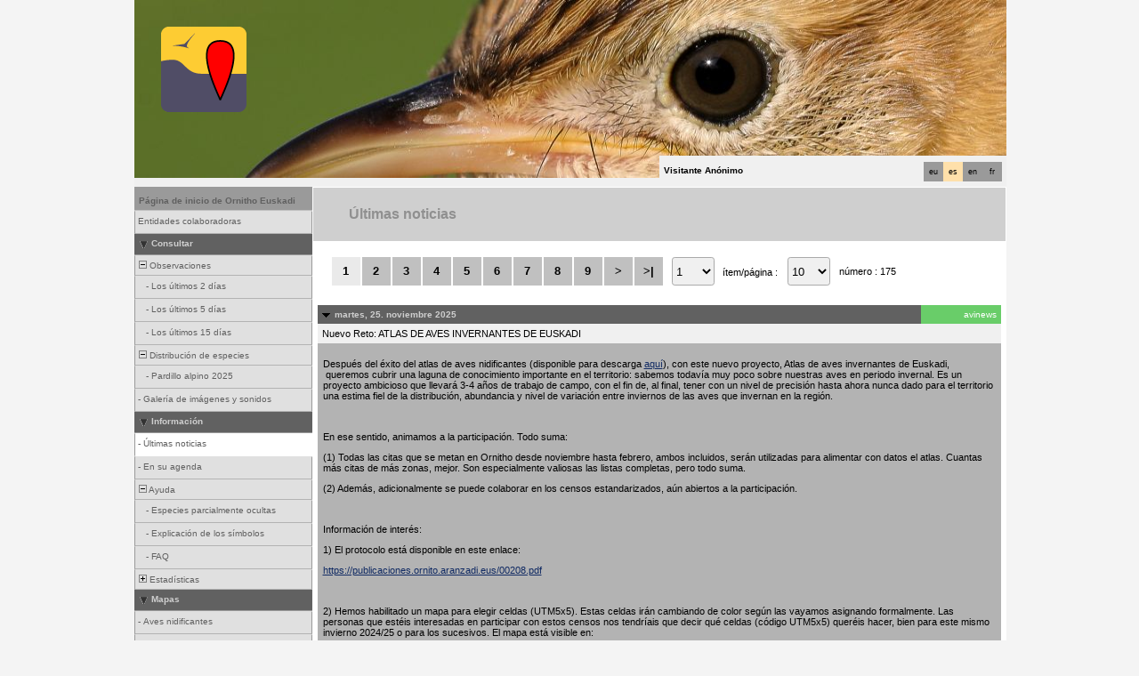

--- FILE ---
content_type: text/html; charset=UTF-8
request_url: https://www.ornitho.eus/index.php?m_id=1164&amp;amp;amp;a=N116&amp;amp;amp;langu=eu&amp;amp;amp;mp_item_per_page=10&amp;amp;amp;mp_current_page=4&amp;amp;mp_item_per_page=10&amp;amp;mp_current_page=4&amp;mp_item_per_page=10&amp;mp_current_page=15&langu=es
body_size: 14395
content:
<?xml version="1.0" encoding="UTF-8"?><!DOCTYPE html PUBLIC "-//W3C//DTD XHTML 1.0 Transitional//EN" "http://www.w3.org/TR/xhtml1/DTD/xhtml1-transitional.dtd">
<html xmlns="http://www.w3.org/1999/xhtml" xmlns:v="urn:schemas-microsoft-com:vml">
<!-- HEADER START HERE -->
<head>
            <link rel="shortcut icon" href="./favicon.ico" type="image/x-icon">
            <link rel="icon" href="./apple-touch-icon.png" type="image/png" sizes="57x57">
            <link rel="apple-touch-icon" href="./apple-touch-icon.png">
                    <style>
            :root {--title-menu-color:#d1d1d1;--title_gradien_start:#444;--title_gradien_stop:#fff;--title_box:#444;--title_box_text:#fff;--toplevel-menu-color: #444;--highlevel-menu-color:#d1d1d1;--midlevel-menu-color: #d1d1d1;--lowlevel-menu-color: #eaeaea;--backpanel-color: #d1d1d1;--frontpanel-color: #eaeaea;--shadowpanel-color: #999;--lightshadowpanel-color: #b7b7b7;--button-color: #fc6;--toplevel-color:#444;--menu_head:#0e0e0e;--menu_head_off:#faf9f4;--alink:black;--profile-card-color:#f5f5f5}        </style>
        <link href="https://cdnfiles2.biolovision.net/www.ornitho.eus/css/styles_c.css" rel="stylesheet" type="text/css">
        <link href="https://cdnfiles1.biolovision.net/common/css/btn-sprite_1cb730d5.css" rel="stylesheet" type="text/css">

        
        <meta name="google-site-verification" content="Q48LIOvOgBr6zM19gty29p9H1FwquPqQ4r9iHeo5XfU">
        <meta http-equiv="Content-Type" content="text/html; charset=UTF-8">
                <title>Últimas noticias - www.ornitho.eus</title>
            <meta property="og:title" content="Últimas noticias - www.ornitho.eus">
            <meta property="og:image" content="https://www.biolovision.net/logo_2021_small.png">
            <meta property="twitter:card" content="summary">
            <meta property="twitter:title" content="Últimas noticias - www.ornitho.eus">
            <meta property="twitter:image" content="https://www.biolovision.net/logo_2021_small.png">
            	<style type="text/css">
        @media screen and (-webkit-min-device-pixel-ratio:0), screen and (min-resolution: 0.1dpi) { html { margin-left: 1px; } }

.shadow1-n,
.shadow2-n,
.shadow3-n{
	position: relative;
	left: -1px;
	top: -1px;
}

.container 
{
	text-align: left;
	position: relative;
	left: -2px;
	top: -2px;
	background: black;
}
.shadow1-n {background: #8a8a8a;}
.shadow2-n {background: #454545;}
.shadow3-n {background: #000000;}

.shadow1-s,
.shadow2-s,
.shadow3-s{
	position: relative;
	left: -1px;
	top: -1px;
}

.container 
{
	text-align: left;
	position: relative;
	left: -2px;
	top: -2px;
	background: black;
}
.shadow1-s {background: #dcccab;}
.shadow2-s {background: #e9c886;}
.shadow3-s {background: #f6c562;}
	</style>
	
</head>

<body style="margin: 0; text-align: center;overflow-y: scroll;" onload="if (window.OLinit){OLinit();} if (window.AEinit){AEinit();}">
	<div id="ornithobody" style="margin-left: auto; margin-right: auto; width:980px; text-align: left;">
		<!-- start main table -->
		            <!--[if LT IE 10]>
            <div class="ie6">
            Estás utilizando un explorador no actualizado. Para una navegación más rápida y segura,             <a class="ie6" href="http://ie.microsoft.com/">realiza una actualización gratuita hoy</a>.
            </div>
            <![endif]-->
                <script src="https://cdnfiles1.biolovision.net/common/js/jquery-3.6.0.min.js"></script>

		<div style="z-index:10; position:relative; width:980px; height:1px; top:0px; left:0px;">
            <div style="z-index:20; position: absolute; top: 0px; left: 0px;"><img alt="" border="0" src="https://cdnfiles2.biolovision.net/www.ornitho.eus/images/naturalist.png" width="96" height="96" style="margin-top: 30px;margin-left: 30px;"></div>

            <div style="z-index:2;position:absolute;top:0px;left:0px;"><img alt="" border="0" src="https://cdnfiles2.biolovision.net/www.ornitho.eus/images/header/IMG0222-3455.jpg" width="980" height="200"/></div>            			<!--<div style="z-index:2; position: absolute; top: 0px; left: 0px;"><img alt="" border="0" src="https://cdnfiles2.biolovision.net/www.ornitho.eus/images/logo_aranzadi.png" width="580" height="63"/></div>-->
			<div style="z-index:80; position: absolute; top: 175px; left: 590px">
				<div style="background-color:#F0F0F0;width:380px;padding:5px;height:15px">
					<div style="margin-left:2px;margin-top:2px"><div class="langButton" 
											onmouseover="this.className='langButtonOver'" 
											onmouseout="this.className='langButton'" 
											onclick="location.href='https://www.ornitho.eus/index.php?m_id=1164&amp;amp;amp;amp;a=N116&amp;amp;amp;amp;langu=eu&amp;amp;amp;amp;mp_item_per_page=10&amp;amp;amp;amp;mp_current_page=4&amp;amp;amp;mp_item_per_page=10&amp;amp;amp;mp_current_page=4&amp;amp;mp_item_per_page=10&amp;amp;mp_current_page=15&amp;langu=fr'">
											<a class="bvLangu" href="https://www.ornitho.eus/index.php?m_id=1164&amp;amp;amp;amp;a=N116&amp;amp;amp;amp;langu=eu&amp;amp;amp;amp;mp_item_per_page=10&amp;amp;amp;amp;mp_current_page=4&amp;amp;amp;mp_item_per_page=10&amp;amp;amp;mp_current_page=4&amp;amp;mp_item_per_page=10&amp;amp;mp_current_page=15&amp;langu=fr">fr</a>
											</div><div class="langButton" 
											onmouseover="this.className='langButtonOver'" 
											onmouseout="this.className='langButton'" 
											onclick="location.href='https://www.ornitho.eus/index.php?m_id=1164&amp;amp;amp;amp;a=N116&amp;amp;amp;amp;langu=eu&amp;amp;amp;amp;mp_item_per_page=10&amp;amp;amp;amp;mp_current_page=4&amp;amp;amp;mp_item_per_page=10&amp;amp;amp;mp_current_page=4&amp;amp;mp_item_per_page=10&amp;amp;mp_current_page=15&amp;langu=en'">
											<a class="bvLangu" href="https://www.ornitho.eus/index.php?m_id=1164&amp;amp;amp;amp;a=N116&amp;amp;amp;amp;langu=eu&amp;amp;amp;amp;mp_item_per_page=10&amp;amp;amp;amp;mp_current_page=4&amp;amp;amp;mp_item_per_page=10&amp;amp;amp;mp_current_page=4&amp;amp;mp_item_per_page=10&amp;amp;mp_current_page=15&amp;langu=en">en</a>
											</div><div class="langButtonSelected">es</div><div class="langButton" 
											onmouseover="this.className='langButtonOver'" 
											onmouseout="this.className='langButton'" 
											onclick="location.href='https://www.ornitho.eus/index.php?m_id=1164&amp;amp;amp;amp;a=N116&amp;amp;amp;amp;langu=eu&amp;amp;amp;amp;mp_item_per_page=10&amp;amp;amp;amp;mp_current_page=4&amp;amp;amp;mp_item_per_page=10&amp;amp;amp;mp_current_page=4&amp;amp;mp_item_per_page=10&amp;amp;mp_current_page=15&amp;langu=eu'">
											<a class="bvLangu" href="https://www.ornitho.eus/index.php?m_id=1164&amp;amp;amp;amp;a=N116&amp;amp;amp;amp;langu=eu&amp;amp;amp;amp;mp_item_per_page=10&amp;amp;amp;amp;mp_current_page=4&amp;amp;amp;mp_item_per_page=10&amp;amp;amp;mp_current_page=4&amp;amp;mp_item_per_page=10&amp;amp;mp_current_page=15&amp;langu=eu">eu</a>
											</div></div>        <div style="line-height:20px;font-weight:bold;margin-right:10px" class="bodytext">Visitante&nbsp;Anónimo</div>
        				</div>
			</div>
		</div>

        <div id="maincontent" style="z-index:1; position:relative; width:980px; top:199px; left:0px;">
		<table border="0" width="100%" cellspacing="0" cellpadding="0" bgcolor="#FFFFFF">
			<tr>
				<td colspan="2" bgcolor="#F0F0F0" style="height:10px;"></td>
			</tr>
			<tr>
				<td bgcolor="#F0F0F0" valign="top">
					<!-- LEFT START HERE -->

 <script>
// <![CDATA[
var arrowArray = new Array(); 
var bulletArray = new Array(); 

if (document.images) 
{ 
   arrowArray[0] = new Image(25,18);
   arrowArray[1] = new Image(25,18);
   arrowArray[0].src = 'https://cdnfiles2.biolovision.net/www.ornitho.eus/images/arrow_open.gif';
   arrowArray[1].src = 'https://cdnfiles2.biolovision.net/www.ornitho.eus/images/arrow_close.gif';
 
   bulletArray[0] = new Image(25,18);
   bulletArray[1] = new Image(25,18);
   bulletArray[0].src = 'https://cdnfiles2.biolovision.net/www.ornitho.eus/images/bullet_plus.gif';
   bulletArray[1].src = 'https://cdnfiles2.biolovision.net/www.ornitho.eus/images/bullet_minus.gif';
}

// Clears a cookie
function clearCookie(cookieName) 
{
	var now = new Date();
	var yesterday = new Date(now.getTime() - 1000 * 60 * 60 * 24);
	setCookie(cookieName, 'cookieValue', '/', yesterday);
}

// Sets value in a cookie
function setCookie(cookieName, cookieValue, path, expires, domain, secure) 
{
	document.cookie =
		encodeURI(cookieName) + '=' + encodeURI(cookieValue)
		+ (expires ? '; expires=' + expires.toGMTString() : '')
		+ (path ? '; path=' + path : '; path=' + '/')
		+ (domain ? '; domain=' + domain : '')
		+ (secure ? '; secure' : '')
        + '; SameSite=Strict';
}

// Gets a value from a cookie
function getCookie(cookieName) 
{
	var cookieValue = '';
	var posName = document.cookie.indexOf(encodeURI(cookieName) + '=');
	if (posName != -1) 
	{
		var posValue = posName + (encodeURI(cookieName) + '=').length;
		var endPos = document.cookie.indexOf(';', posValue);
		if (endPos != -1) cookieValue = decodeURI(document.cookie.substring(posValue, endPos));
		else cookieValue = decodeURI(document.cookie.substring(posValue));
	}
	return (cookieValue);
}

function notifyStatus(objid, value)
{
	var cOM = getCookie('currentOpenMenu').split('.');
	
	var newcOM = '';
	
	for (var n = 0; n < cOM.length; n++)
	{
		if (cOM[n] != '')
		{
			var c = cOM[n].split('-');
			//if (cOM[n] != objid)
			if (c[0] != objid)
				newcOM += cOM[n] + ".";
		}
	}
	
	//if (value == 1)
	newcOM += objid + "-" + value + ".";
	
	setCookie('currentOpenMenu', newcOM, '/');
}

function notifyOpen(objid)
{
	notifyStatus(objid, 1);
}

function notifyClose(objid)
{
	notifyStatus(objid, 0);
}

function toggleArrow(id,is_sub) 
{
	if (!id) 
	return;
	
	var myli;
	var is_open = 0;
	
	myli = eval("document.i"+id); 
	
	if (!myli) 
	return;
	
	if (is_sub) 
	{
		if (myli.src.indexOf("minus") >=0)
		{
			is_open = 0;
			myli.src = bulletArray[0].src;
		}
		else if (myli.src.indexOf("plus") >=0) 
		{
			is_open = 1;
			myli.src = bulletArray[1].src;
		}
	} 
	else 
	{
		if (myli.src.indexOf("close") >=0) 
		{
			is_open = 1;
			myli.src = arrowArray[0].src;
		}
		else if (myli.src.indexOf("open") >=0) 		
		{
			is_open = 0;
			myli.src = arrowArray[1].src;
		}
	}
  
	if (is_open == 1)
		notifyOpen(id);
	else
		notifyClose(id);
}

function toggleSub(id,is_sub) 
{
   toggleArrow(id,is_sub);
   var mye;

   if (document.getElementById) 
   {
      mye = document.getElementById("t"+id);
   } 
   else if (document.all) 
   {
      mye = eval("document.all.t"+id);
   }
   
   if (!mye) 
   	return;
   	
   if (mye.style.display.indexOf("none") >=0)  
   	mye.style.display = "";
   else if (mye.style.display == "")  
   	mye.style.display = "none";
}
// ]]>
</script>

<!-- LEFT START HERE -->

<table style="text-align: left; width: 200px;" cellspacing="0" cellpadding="0" border="0" width="200">
<tr>
<td class="bvMenuHead" onmouseover="this.className='bvMenuHeadOFF'" 
onmouseout="this.className='bvMenuHead'" 
onclick="location.href='https://www.ornitho.eus/index.php?m_id=1'"><a class="bvMenuHead" href="https://www.ornitho.eus/index.php?m_id=1">Página de inicio de Ornitho Euskadi</a>
</td>
</tr>
<tr><td><div class="bvMenuSub" onmouseover="this.className='bvMenuSubOver'" 
onmouseout="this.className='bvMenuSub'" 
onclick="location.href='https://www.ornitho.eus/index.php?m_id=1126&amp;c=partner'"><div style="float: left;height:14px" >&nbsp;</div><div>Entidades colaboradoras</div>
</div>
</td></tr><tr onclick="javascript:toggleSub('510',0);"><td class="bvMenuTitle">
<div style="float:left;"><img alt="" src="https://cdnfiles2.biolovision.net/www.ornitho.eus/images/arrow_open.gif" name="i510" border="0" height="12" width="18"/></div><div style="float:left;">Consultar</div></td>
</tr>
<tr  id="t510">
<td>
<div onmouseover="this.className='bvMenuSubTitleOFF'" onmouseout="this.className='bvMenuSubTitle'" onclick="javascript:toggleSub('49',1);" class="bvMenuSubTitle">
&nbsp;<img alt="" src="https://cdnfiles2.biolovision.net/www.ornitho.eus/images/bullet_minus.gif" name="i49" border="0" height="9" width="9"/>&nbsp;Observaciones</div><div  id="t49"><div class="bvMenuSub" onmouseover="this.className='bvMenuSubOver'" 
onmouseout="this.className='bvMenuSub'" 
onclick="location.href='https://www.ornitho.eus/index.php?m_id=4&amp;sp_DOffset=2'"><div style="float: left;height:14px" >&nbsp;&nbsp;&nbsp;&nbsp;-&nbsp;</div><div>Los últimos 2 días</div>
</div>
<div class="bvMenuSub" onmouseover="this.className='bvMenuSubOver'" 
onmouseout="this.className='bvMenuSub'" 
onclick="location.href='https://www.ornitho.eus/index.php?m_id=5&amp;sp_DOffset=5'"><div style="float: left;height:14px" >&nbsp;&nbsp;&nbsp;&nbsp;-&nbsp;</div><div>Los últimos 5 días</div>
</div>
<div class="bvMenuSub" onmouseover="this.className='bvMenuSubOver'" 
onmouseout="this.className='bvMenuSub'" 
onclick="location.href='https://www.ornitho.eus/index.php?m_id=6&amp;sp_DOffset=15'"><div style="float: left;height:14px" >&nbsp;&nbsp;&nbsp;&nbsp;-&nbsp;</div><div>Los últimos 15 días</div>
</div>
</div><div onmouseover="this.className='bvMenuSubTitleOFF'" onmouseout="this.className='bvMenuSubTitle'" onclick="javascript:toggleSub('12',1);" class="bvMenuSubTitle">
&nbsp;<img alt="" src="https://cdnfiles2.biolovision.net/www.ornitho.eus/images/bullet_minus.gif" name="i12" border="0" height="9" width="9"/>&nbsp;Distribución de especies</div><div  id="t12"><div class="bvMenuSub" onmouseover="this.className='bvMenuSubOver'" 
onmouseout="this.className='bvMenuSub'" 
onclick="location.href='https://www.ornitho.eus/index.php?m_id=30056'"><div style="float: left;height:14px" >&nbsp;&nbsp;&nbsp;&nbsp;-&nbsp;</div><div>Pardillo alpino 2025</div>
</div>
</div><div class="bvMenuSub" onmouseover="this.className='bvMenuSubOver'" 
onmouseout="this.className='bvMenuSub'" 
onclick="location.href='https://www.ornitho.eus/index.php?m_id=7'"><div style="float: left;height:14px" >&nbsp;-&nbsp;</div><div>Galería de imágenes y sonidos</div>
</div>
</td></tr><tr onclick="javascript:toggleSub('20',0);"><td class="bvMenuTitle">
<div style="float:left;"><img alt="" src="https://cdnfiles2.biolovision.net/www.ornitho.eus/images/arrow_open.gif" name="i20" border="0" height="12" width="18"/></div><div style="float:left;">Información</div></td>
</tr>
<tr  id="t20">
<td>
<div class="bvMenuSubOFF" onmouseover="this.className='bvMenuSubOFF'" 
onmouseout="this.className='bvMenuSubOFF'" 
onclick="location.href='https://www.ornitho.eus/index.php?m_id=1164'"><div style="float: left;height:14px" >&nbsp;-&nbsp;</div><div>Últimas noticias</div>
</div>
<div class="bvMenuSub" onmouseover="this.className='bvMenuSubOver'" 
onmouseout="this.className='bvMenuSub'" 
onclick="location.href='https://www.ornitho.eus/index.php?m_id=21'"><div style="float: left;height:14px" >&nbsp;-&nbsp;</div><div>En su agenda</div>
</div>
<div onmouseover="this.className='bvMenuSubTitleOFF'" onmouseout="this.className='bvMenuSubTitle'" onclick="javascript:toggleSub('67',1);" class="bvMenuSubTitle">
&nbsp;<img alt="" src="https://cdnfiles2.biolovision.net/www.ornitho.eus/images/bullet_minus.gif" name="i67" border="0" height="9" width="9"/>&nbsp;Ayuda</div><div  id="t67"><div class="bvMenuSub" onmouseover="this.className='bvMenuSubOver'" 
onmouseout="this.className='bvMenuSub'" 
onclick="location.href='https://www.ornitho.eus/index.php?m_id=156'"><div style="float: left;height:14px" >&nbsp;&nbsp;&nbsp;&nbsp;-&nbsp;</div><div>Especies parcialmente ocultas</div>
</div>
<div class="bvMenuSub" onmouseover="this.className='bvMenuSubOver'" 
onmouseout="this.className='bvMenuSub'" 
onclick="location.href='https://www.ornitho.eus/index.php?m_id=41'"><div style="float: left;height:14px" >&nbsp;&nbsp;&nbsp;&nbsp;-&nbsp;</div><div>Explicación de los símbolos</div>
</div>
<div class="bvMenuSub" onmouseover="this.className='bvMenuSubOver'" 
onmouseout="this.className='bvMenuSub'" 
onclick="location.href='https://www.ornitho.eus/index.php?m_id=125'"><div style="float: left;height:14px" >&nbsp;&nbsp;&nbsp;&nbsp;-&nbsp;</div><div>FAQ</div>
</div>
</div><div onmouseover="this.className='bvMenuSubTitleOFF'" onmouseout="this.className='bvMenuSubTitle'" onclick="javascript:toggleSub('68',1);" class="bvMenuSubTitle">
&nbsp;<img alt="" src="https://cdnfiles2.biolovision.net/www.ornitho.eus/images/bullet_plus.gif" name="i68" border="0" height="9" width="9"/>&nbsp;Estadísticas</div><div style="display: none" id="t68"><div class="bvMenuSub" onmouseover="this.className='bvMenuSubOver'" 
onmouseout="this.className='bvMenuSub'" 
onclick="location.href='https://www.ornitho.eus/index.php?m_id=23'"><div style="float: left;height:14px" >&nbsp;&nbsp;&nbsp;&nbsp;-&nbsp;</div><div>Estadísticas generales</div>
</div>
</div></td></tr><tr onclick="javascript:toggleSub('499',0);"><td class="bvMenuTitle">
<div style="float:left;"><img alt="" src="https://cdnfiles2.biolovision.net/www.ornitho.eus/images/arrow_open.gif" name="i499" border="0" height="12" width="18"/></div><div style="float:left;">Mapas</div></td>
</tr>
<tr  id="t499">
<td>
<div class="bvMenuSub" onmouseover="this.className='bvMenuSubOver'" 
onmouseout="this.className='bvMenuSub'" 
onclick="location.href='https://www.ornitho.eus/index.php?m_id=505'"><div style="float: left;height:14px" >&nbsp;-&nbsp;</div><div>Aves nidificantes</div>
</div>
<div class="bvMenuSub" onmouseover="this.className='bvMenuSubOver'" 
onmouseout="this.className='bvMenuSub'" 
onclick="location.href='https://www.ornitho.eus/index.php?m_id=620'"><div style="float: left;height:14px" >&nbsp;-&nbsp;</div><div>Mapas de presencia</div>
</div>
</td></tr><tr onclick="javascript:toggleSub('20009',0);"><td class="bvMenuTitle">
<div style="float:left;"><img alt="" src="https://cdnfiles2.biolovision.net/www.ornitho.eus/images/arrow_open.gif" name="i20009" border="0" height="12" width="18"/></div><div style="float:left;">Sobre www.ornitho.eus</div></td>
</tr>
<tr  id="t20009">
<td>
<div class="bvMenuSub" onmouseover="this.className='bvMenuSubOver'" 
onmouseout="this.className='bvMenuSub'" 
onclick="location.href='https://www.ornitho.eus/index.php?m_id=20010'"><div style="float: left;height:14px" >&nbsp;-&nbsp;</div><div>Legalidad</div>
</div>
<div class="bvMenuSub" onmouseover="this.className='bvMenuSubOver'" 
onmouseout="this.className='bvMenuSub'" 
onclick="location.href='https://www.ornitho.eus/index.php?m_id=20011'"><div style="float: left;height:14px" >&nbsp;-&nbsp;</div><div>Contacto</div>
</div>
<div class="bvMenuSub" onmouseover="this.className='bvMenuSubOver'" 
onmouseout="this.className='bvMenuSub'" 
onclick="location.href='https://www.ornitho.eus/index.php?m_id=20013'"><div style="float: left;height:14px" >&nbsp;-&nbsp;</div><div>Documentos</div>
</div>
<div class="bvMenuSub" onmouseover="this.className='bvMenuSubOver'" 
onmouseout="this.className='bvMenuSub'" 
onclick="location.href='https://www.ornitho.eus/index.php?m_id=20014'"><div style="float: left;height:14px" >&nbsp;-&nbsp;</div><div>Código ético</div>
</div>
<div class="bvMenuSub" onmouseover="this.className='bvMenuSubOver'" 
onmouseout="this.className='bvMenuSub'" 
onclick="location.href='https://www.ornitho.eus/index.php?m_id=20016'"><div style="float: left;height:14px" >&nbsp;-&nbsp;</div><div>Boletín Ornitho Berriak</div>
</div>
<div class="bvMenuSub" onmouseover="this.className='bvMenuSubOver'" 
onmouseout="this.className='bvMenuSub'" 
onclick="location.href='https://www.ornitho.eus/index.php?m_id=20020'"><div style="float: left;height:14px" >&nbsp;-&nbsp;</div><div>Premio Ornitho Euskadi</div>
</div>
</td></tr><tr onclick="javascript:toggleSub('20030',0);"><td class="bvMenuTitle">
<div style="float:left;"><img alt="" src="https://cdnfiles2.biolovision.net/www.ornitho.eus/images/arrow_open.gif" name="i20030" border="0" height="12" width="18"/></div><div style="float:left;">Comité Ornitológico de Euskadi</div></td>
</tr>
<tr  id="t20030">
<td>
<div class="bvMenuSub" onmouseover="this.className='bvMenuSubOver'" 
onmouseout="this.className='bvMenuSub'" 
onclick="location.href='https://www.ornitho.eus/index.php?m_id=20031'"><div style="float: left;height:14px" >&nbsp;-&nbsp;</div><div>Comité de Rarezas de Euskadi</div>
</div>
</td></tr><tr onclick="javascript:toggleSub('20035',0);"><td class="bvMenuTitle">
<div style="float:left;"><img alt="" src="https://cdnfiles2.biolovision.net/www.ornitho.eus/images/arrow_open.gif" name="i20035" border="0" height="12" width="18"/></div><div style="float:left;">Proyectos</div></td>
</tr>
<tr  id="t20035">
<td>
<div onmouseover="this.className='bvMenuSubTitleOFF'" onmouseout="this.className='bvMenuSubTitle'" onclick="javascript:toggleSub('20036',1);" class="bvMenuSubTitle">
&nbsp;<img alt="" src="https://cdnfiles2.biolovision.net/www.ornitho.eus/images/bullet_minus.gif" name="i20036" border="0" height="9" width="9"/>&nbsp;Un mes, una especie</div><div  id="t20036"><div class="bvMenuSub" onmouseover="this.className='bvMenuSubOver'" 
onmouseout="this.className='bvMenuSub'" 
onclick="location.href='https://www.ornitho.eus/index.php?m_id=20037'"><div style="float: left;height:14px" >&nbsp;&nbsp;&nbsp;&nbsp;-&nbsp;</div><div>Sobre el proyecto</div>
</div>
<div class="bvMenuSub" onmouseover="this.className='bvMenuSubOver'" 
onmouseout="this.className='bvMenuSub'" 
onclick="location.href='https://www.ornitho.eus/index.php?m_id=20038'"><div style="float: left;height:14px" >&nbsp;&nbsp;&nbsp;&nbsp;-&nbsp;</div><div>2021, abril</div>
</div>
<div class="bvMenuSub" onmouseover="this.className='bvMenuSubOver'" 
onmouseout="this.className='bvMenuSub'" 
onclick="location.href='https://www.ornitho.eus/index.php?m_id=20039'"><div style="float: left;height:14px" >&nbsp;&nbsp;&nbsp;&nbsp;-&nbsp;</div><div>2021, mayo</div>
</div>
<div class="bvMenuSub" onmouseover="this.className='bvMenuSubOver'" 
onmouseout="this.className='bvMenuSub'" 
onclick="location.href='https://www.ornitho.eus/index.php?m_id=20041'"><div style="float: left;height:14px" >&nbsp;&nbsp;&nbsp;&nbsp;-&nbsp;</div><div>2021, junio</div>
</div>
<div class="bvMenuSub" onmouseover="this.className='bvMenuSubOver'" 
onmouseout="this.className='bvMenuSub'" 
onclick="location.href='https://www.ornitho.eus/index.php?m_id=20042'"><div style="float: left;height:14px" >&nbsp;&nbsp;&nbsp;&nbsp;-&nbsp;</div><div>2021, julio</div>
</div>
<div class="bvMenuSub" onmouseover="this.className='bvMenuSubOver'" 
onmouseout="this.className='bvMenuSub'" 
onclick="location.href='https://www.ornitho.eus/index.php?m_id=20043'"><div style="float: left;height:14px" >&nbsp;&nbsp;&nbsp;&nbsp;-&nbsp;</div><div>2021, agosto</div>
</div>
<div class="bvMenuSub" onmouseover="this.className='bvMenuSubOver'" 
onmouseout="this.className='bvMenuSub'" 
onclick="location.href='https://www.ornitho.eus/index.php?m_id=20044'"><div style="float: left;height:14px" >&nbsp;&nbsp;&nbsp;&nbsp;-&nbsp;</div><div>2021, septiembre</div>
</div>
<div class="bvMenuSub" onmouseover="this.className='bvMenuSubOver'" 
onmouseout="this.className='bvMenuSub'" 
onclick="location.href='https://www.ornitho.eus/index.php?m_id=20045'"><div style="float: left;height:14px" >&nbsp;&nbsp;&nbsp;&nbsp;-&nbsp;</div><div>2021, octubre</div>
</div>
<div class="bvMenuSub" onmouseover="this.className='bvMenuSubOver'" 
onmouseout="this.className='bvMenuSub'" 
onclick="location.href='https://www.ornitho.eus/index.php?m_id=20047'"><div style="float: left;height:14px" >&nbsp;&nbsp;&nbsp;&nbsp;-&nbsp;</div><div>2021, noviembre</div>
</div>
<div class="bvMenuSub" onmouseover="this.className='bvMenuSubOver'" 
onmouseout="this.className='bvMenuSub'" 
onclick="location.href='https://www.ornitho.eus/index.php?m_id=20048'"><div style="float: left;height:14px" >&nbsp;&nbsp;&nbsp;&nbsp;-&nbsp;</div><div>2021, diciembre</div>
</div>
<div class="bvMenuSub" onmouseover="this.className='bvMenuSubOver'" 
onmouseout="this.className='bvMenuSub'" 
onclick="location.href='https://www.ornitho.eus/index.php?m_id=20040'"><div style="float: left;height:14px" >&nbsp;&nbsp;&nbsp;&nbsp;-&nbsp;</div><div>Resultados</div>
</div>
</div><div onmouseover="this.className='bvMenuSubTitleOFF'" onmouseout="this.className='bvMenuSubTitle'" onclick="javascript:toggleSub('20049',1);" class="bvMenuSubTitle">
&nbsp;<img alt="" src="https://cdnfiles2.biolovision.net/www.ornitho.eus/images/bullet_minus.gif" name="i20049" border="0" height="9" width="9"/>&nbsp;Censo de rapaces forestales diurnas</div><div  id="t20049"><div class="bvMenuSub" onmouseover="this.className='bvMenuSubOver'" 
onmouseout="this.className='bvMenuSub'" 
onclick="location.href='https://www.ornitho.eus/index.php?m_id=20051'"><div style="float: left;height:14px" >&nbsp;&nbsp;&nbsp;&nbsp;-&nbsp;</div><div>Protocolo</div>
</div>
<div class="bvMenuSub" onmouseover="this.className='bvMenuSubOver'" 
onmouseout="this.className='bvMenuSub'" 
onclick="location.href='https://www.ornitho.eus/index.php?m_id=20052'"><div style="float: left;height:14px" >&nbsp;&nbsp;&nbsp;&nbsp;-&nbsp;</div><div>Asignación de celdas para censar</div>
</div>
</div><div onmouseover="this.className='bvMenuSubTitleOFF'" onmouseout="this.className='bvMenuSubTitle'" onclick="javascript:toggleSub('20053',1);" class="bvMenuSubTitle">
&nbsp;<img alt="" src="https://cdnfiles2.biolovision.net/www.ornitho.eus/images/bullet_minus.gif" name="i20053" border="0" height="9" width="9"/>&nbsp;ENARAK</div><div  id="t20053"><div class="bvMenuSub" onmouseover="this.className='bvMenuSubOver'" 
onmouseout="this.className='bvMenuSub'" 
onclick="location.href='https://www.ornitho.eus/index.php?m_id=20055'"><div style="float: left;height:14px" >&nbsp;&nbsp;&nbsp;&nbsp;-&nbsp;</div><div>Proyecto</div>
</div>
<div class="bvMenuSub" onmouseover="this.className='bvMenuSubOver'" 
onmouseout="this.className='bvMenuSub'" 
onclick="location.href='https://www.ornitho.eus/index.php?m_id=20057'"><div style="float: left;height:14px" >&nbsp;&nbsp;&nbsp;&nbsp;-&nbsp;</div><div>Cómo participar</div>
</div>
<div class="bvMenuSub" onmouseover="this.className='bvMenuSubOver'" 
onmouseout="this.className='bvMenuSub'" 
onclick="location.href='https://www.ornitho.eus/index.php?m_id=20058'"><div style="float: left;height:14px" >&nbsp;&nbsp;&nbsp;&nbsp;-&nbsp;</div><div>Charlas</div>
</div>
</div></td></tr><tr onclick="javascript:toggleSub('20023',0);"><td class="bvMenuTitle">
<div style="float:left;"><img alt="" src="https://cdnfiles2.biolovision.net/www.ornitho.eus/images/arrow_open.gif" name="i20023" border="0" height="12" width="18"/></div><div style="float:left;">Bioblitz</div></td>
</tr>
<tr  id="t20023">
<td>
<div class="bvMenuSub" onmouseover="this.className='bvMenuSubOver'" 
onmouseout="this.className='bvMenuSub'" 
onclick="location.href='https://www.ornitho.eus/index.php?m_id=20027'"><div style="float: left;height:14px" >&nbsp;-&nbsp;</div><div>Qué es un Bioblitz</div>
</div>
<div class="bvMenuSub" onmouseover="this.className='bvMenuSubOver'" 
onmouseout="this.className='bvMenuSub'" 
onclick="location.href='https://www.ornitho.eus/index.php?m_id=20028'"><div style="float: left;height:14px" >&nbsp;-&nbsp;</div><div>Convocatoria 2022</div>
</div>
<div class="bvMenuSub" onmouseover="this.className='bvMenuSubOver'" 
onmouseout="this.className='bvMenuSub'" 
onclick="location.href='https://www.ornitho.eus/index.php?m_id=20029'"><div style="float: left;height:14px" >&nbsp;-&nbsp;</div><div>Especialistas</div>
</div>
<div class="bvMenuSub" onmouseover="this.className='bvMenuSubOver'" 
onmouseout="this.className='bvMenuSub'" 
onclick="location.href='https://www.ornitho.eus/index.php?m_id=20032'"><div style="float: left;height:14px" >&nbsp;-&nbsp;</div><div>Informes</div>
</div>
</td></tr></table>

<!-- LEFT END HERE -->

				</td>				
				<td width="100%" valign="top">
				        <div id="ajaxErrorMessageDisplay"></div>
         <script>
            //<![CDATA[
            //Global function that can be called by ajax functions to display error/result box
            function errorMessageDisplay(json_result)
            {
                $('#ajaxErrorMessageDisplay').empty();
                var nbre_message_success = 0;

                let fixed = 0;

                if(Array.isArray(json_result)){
                    json_result.forEach(function(entry) {
                        var style = entry.style;
                        var message = entry.text;
                        var status = entry.status;

                        if(typeof(style) !== "undefined" && typeof(message) !== "undefined" && typeof(status) !== "undefined")
                        {

                            if(status != "error" && status != "info" && status != "warning")
                                nbre_message_success++;

                            if(style == 'fixed')
                                fixed = 1;

                            var class_name = 'errorMessage';

                            switch(status)
                            {
                                case 'error':
                                    class_name = 'errorError';
                                    break;
                                case 'info':
                                    class_name = 'errorInfo';
                                    break;
                                case 'warning':
                                    class_name = 'errorWarning';
                                    break;
                            }

                            var display_style = ((class_name == 'errorMessage' && style == 'fade') || style == 'overlay') ? "style=\"position:absolute; z-index:100; width:745px\"" : '';
                            if(style == 'fixed') {
                                display_style = "style=\"position:fixed;\"";
                                $("#ajaxErrorMessageDisplay").css("position", "fixed");
                            }
                            else {
                                $("#ajaxErrorMessageDisplay").css("position", "absolute");
                            }

                            var div_error_box = $('<div>',{'class' : class_name,'style':display_style});
                            div_error_box.html(message);

                            $('#ajaxErrorMessageDisplay').append(div_error_box);
                        }
                    });
                }

                if(nbre_message_success>0){
                                            $(".errorMessage").delay(6000).slideToggle(1000);
                                        }

                if(fixed) {
                    $(".errorMessage").delay(6000).fadeOut(1000);
                    $(".errorError").delay(6000).fadeOut(1000);
                    $(".errorInfo").delay(6000).fadeOut(1000);
                    $(".errorWarning").delay(6000).fadeOut(1000);
                }

                return nbre_message_success;
            }

            //Global function that will do some ajax on the link (we expect the link to provide utf8 json result) and it will send json to errorMessageDisplay so we can have a display of error message
            //beforeFct: function that will be called before doing any ajax call (to activate wait icon for example ...)
            //link: the url used for ajax call
            //callbackFct: function used after ajax call and after displaying ErrorMessages
            function ajaxToLink(beforeFct,used_method,link,send_data,callbackFct,sentData_contentType,sentData_processData)
            {
                beforeFct();
                $.ajax({
                    url: link,
                    method: used_method,
                    type: used_method,
                    data: send_data,
                    success: function(json_result) {
                        if(json_result===null)
                        {
                            callbackFct(0);
                        }
                        else{
                            if(typeof(json_result['data'])!='undefined')
                            {
                                var nbre_message_success = errorMessageDisplay(json_result['data']['error_messages']);
                                callbackFct(nbre_message_success,json_result['data']['result']);
                            }
                            else{
                                callbackFct(0);
                            }
                        }
                    },
                    error: function(jqXHR, textStatus, errorThrown){
                        callbackFct(0);
                    },
                    contentType: (typeof(sentData_contentType)=='undefined')?'application/x-www-form-urlencoded; charset=UTF-8':sentData_contentType,
                    processData: (typeof(sentData_processData)=='undefined')?true:sentData_processData
                });
            }

            function sendErrorToService(error) {
                var errorMessage = error.message;
                var errorLine = error.lineNumber || error.line || 'N/A';
                var errorStack = error.stack || 'N/A';

                var errorData = {
                    message: errorMessage,
                    line: errorLine,
                    stack: errorStack,
                    url: 'content/news',
                    obid: '30'
                };

                console.log(errorData);

                $.ajax({
                    type: 'POST',
                    url: 'index.php?m_id=1351&backlink=skip&content=debug',
                    data: {data: JSON.stringify(errorData)},
                    success: function(response) {
                        console.log('error message sucessfully sent');
                    },
                    error: function(xhr, status, error) {
                        console.log('error sending error message: ' + error);
                    }
                });
            }

            // ]]>
        </script>
            <!-- HEADER STOP HERE -->
    <table id="td-main-table" style="width:780px">
                        <tr>
                            <td>    <div class="pageTitle">Últimas noticias</div>
<tr><td colspan="2">    <div style="margin:5px;">
   		<div class="aeMPContainer">
			<div class="aeMPButtons aeMPItem"><div class="aeMPButtonActive">1</div><div class="aeMPButton" onclick="location.href='https://www.ornitho.eus/index.php?m_id=1164&amp;amp;amp;amp;a=N116&amp;amp;amp;amp;langu=eu&amp;amp;amp;amp;mp_item_per_page=10&amp;amp;amp;amp;mp_current_page=4&amp;amp;amp;mp_item_per_page=10&amp;amp;amp;mp_current_page=4&amp;amp;mp_item_per_page=10&amp;amp;mp_current_page=15&amp;langu=es&amp;mp_item_per_page=10&amp;mp_current_page=2'">2</div><div class="aeMPButton" onclick="location.href='https://www.ornitho.eus/index.php?m_id=1164&amp;amp;amp;amp;a=N116&amp;amp;amp;amp;langu=eu&amp;amp;amp;amp;mp_item_per_page=10&amp;amp;amp;amp;mp_current_page=4&amp;amp;amp;mp_item_per_page=10&amp;amp;amp;mp_current_page=4&amp;amp;mp_item_per_page=10&amp;amp;mp_current_page=15&amp;langu=es&amp;mp_item_per_page=10&amp;mp_current_page=3'">3</div><div class="aeMPButton" onclick="location.href='https://www.ornitho.eus/index.php?m_id=1164&amp;amp;amp;amp;a=N116&amp;amp;amp;amp;langu=eu&amp;amp;amp;amp;mp_item_per_page=10&amp;amp;amp;amp;mp_current_page=4&amp;amp;amp;mp_item_per_page=10&amp;amp;amp;mp_current_page=4&amp;amp;mp_item_per_page=10&amp;amp;mp_current_page=15&amp;langu=es&amp;mp_item_per_page=10&amp;mp_current_page=4'">4</div><div class="aeMPButton" onclick="location.href='https://www.ornitho.eus/index.php?m_id=1164&amp;amp;amp;amp;a=N116&amp;amp;amp;amp;langu=eu&amp;amp;amp;amp;mp_item_per_page=10&amp;amp;amp;amp;mp_current_page=4&amp;amp;amp;mp_item_per_page=10&amp;amp;amp;mp_current_page=4&amp;amp;mp_item_per_page=10&amp;amp;mp_current_page=15&amp;langu=es&amp;mp_item_per_page=10&amp;mp_current_page=5'">5</div><div class="aeMPButton" onclick="location.href='https://www.ornitho.eus/index.php?m_id=1164&amp;amp;amp;amp;a=N116&amp;amp;amp;amp;langu=eu&amp;amp;amp;amp;mp_item_per_page=10&amp;amp;amp;amp;mp_current_page=4&amp;amp;amp;mp_item_per_page=10&amp;amp;amp;mp_current_page=4&amp;amp;mp_item_per_page=10&amp;amp;mp_current_page=15&amp;langu=es&amp;mp_item_per_page=10&amp;mp_current_page=6'">6</div><div class="aeMPButton" onclick="location.href='https://www.ornitho.eus/index.php?m_id=1164&amp;amp;amp;amp;a=N116&amp;amp;amp;amp;langu=eu&amp;amp;amp;amp;mp_item_per_page=10&amp;amp;amp;amp;mp_current_page=4&amp;amp;amp;mp_item_per_page=10&amp;amp;amp;mp_current_page=4&amp;amp;mp_item_per_page=10&amp;amp;mp_current_page=15&amp;langu=es&amp;mp_item_per_page=10&amp;mp_current_page=7'">7</div><div class="aeMPButton" onclick="location.href='https://www.ornitho.eus/index.php?m_id=1164&amp;amp;amp;amp;a=N116&amp;amp;amp;amp;langu=eu&amp;amp;amp;amp;mp_item_per_page=10&amp;amp;amp;amp;mp_current_page=4&amp;amp;amp;mp_item_per_page=10&amp;amp;amp;mp_current_page=4&amp;amp;mp_item_per_page=10&amp;amp;mp_current_page=15&amp;langu=es&amp;mp_item_per_page=10&amp;mp_current_page=8'">8</div><div class="aeMPButton" onclick="location.href='https://www.ornitho.eus/index.php?m_id=1164&amp;amp;amp;amp;a=N116&amp;amp;amp;amp;langu=eu&amp;amp;amp;amp;mp_item_per_page=10&amp;amp;amp;amp;mp_current_page=4&amp;amp;amp;mp_item_per_page=10&amp;amp;amp;mp_current_page=4&amp;amp;mp_item_per_page=10&amp;amp;mp_current_page=15&amp;langu=es&amp;mp_item_per_page=10&amp;mp_current_page=9'">9</div><div class="aeMPButtonStep" onclick="location.href='https://www.ornitho.eus/index.php?m_id=1164&amp;amp;amp;amp;a=N116&amp;amp;amp;amp;langu=eu&amp;amp;amp;amp;mp_item_per_page=10&amp;amp;amp;amp;mp_current_page=4&amp;amp;amp;mp_item_per_page=10&amp;amp;amp;mp_current_page=4&amp;amp;mp_item_per_page=10&amp;amp;mp_current_page=15&amp;langu=es&amp;mp_item_per_page=10&amp;mp_current_page=2'">&gt;</div><div class="aeMPButtonStep" onclick="location.href='https://www.ornitho.eus/index.php?m_id=1164&amp;amp;amp;amp;a=N116&amp;amp;amp;amp;langu=eu&amp;amp;amp;amp;mp_item_per_page=10&amp;amp;amp;amp;mp_current_page=4&amp;amp;amp;mp_item_per_page=10&amp;amp;amp;mp_current_page=4&amp;amp;mp_item_per_page=10&amp;amp;mp_current_page=15&amp;langu=es&amp;mp_item_per_page=10&amp;mp_current_page=18'">&gt;|</div>					<select class="aeMPSelect" onchange="document.location.href='https://www.ornitho.eus/index.php?m_id=1164&amp;amp;amp;amp;a=N116&amp;amp;amp;amp;langu=eu&amp;amp;amp;amp;mp_item_per_page=10&amp;amp;amp;amp;mp_current_page=4&amp;amp;amp;mp_item_per_page=10&amp;amp;amp;mp_current_page=4&amp;amp;mp_item_per_page=10&amp;amp;mp_current_page=15&amp;langu=es&amp;mp_item_per_page=10&amp;mp_current_page=' + this.value">
					<option value="1"  selected="selected">1</option>
<option value="2" >2</option>
<option value="3" >3</option>
<option value="4" >4</option>
<option value="5" >5</option>
<option value="6" >6</option>
<option value="7" >7</option>
<option value="8" >8</option>
<option value="9" >9</option>
<option value="10" >10</option>
<option value="11" >11</option>
<option value="12" >12</option>
<option value="13" >13</option>
<option value="14" >14</option>
<option value="15" >15</option>
<option value="16" >16</option>
<option value="17" >17</option>
<option value="18" >18</option>
					</select>
				</div>            <div class="aeMPItem">ítem/página : <select class="aeMPSelect" onchange="document.location.href='https://www.ornitho.eus/index.php?m_id=1164&amp;amp;amp;amp;a=N116&amp;amp;amp;amp;langu=eu&amp;amp;amp;amp;mp_item_per_page=10&amp;amp;amp;amp;mp_current_page=4&amp;amp;amp;mp_item_per_page=10&amp;amp;amp;mp_current_page=4&amp;amp;mp_item_per_page=10&amp;amp;mp_current_page=15&amp;langu=es&amp;mp_item_per_page=' + this.value"><option value="10"  selected="selected">10</option><option value="30" >30</option><option value="50" >50</option>            </select>
            </div>            <div class="aeMPItem">número            : 175</div>		</div>

		<div class='clearfix'></div>

		    </div>
    <div style="margin:5px;">
               <div id="divboxN179_head" class="boxTitle" style="cursor:pointer;height:100%;padding:5px;margin:0px;">
            <a name="FN179"></a><img style="float:left;padding-top:2px;padding-right:5px;" id="divboxN179_img" border="0" src="https://cdnfiles1.biolovision.net/common/images/ar_down.gif"/>&nbsp;<div style="float:left"><b>martes, 25. noviembre 2025</b></div><div style="float:right;font-weight:normal;width:80px;text-align:center;font-size:10px;margin:-5px;padding:5px;color:white;background-color:#69CD69;"><div style="float:right">avinews</div></div><div style="clear:both"></div>            </div>
             <script>
            //<![CDATA[
            $("#divboxN179_head").click(function()
            {
                if ($("#divboxN179").is(":hidden"))
                {
                    $("#divboxN179_img").attr("src", "https://cdnfiles1.biolovision.net/common/images/ar_down.gif")
                    $("#divboxN179").slideDown();
                }
                else
                {
                    $("#divboxN179").slideUp(function() {$("#divboxN179_img").attr("src", "https://cdnfiles1.biolovision.net/common/images/ar_right.gif")});
                }
            });
            // ]]>
            </script>
            <div class="draw_box_title" style="padding:5px;margin:0px;"><a name="FN179"></a>Nuevo Reto: ATLAS DE AVES INVERNANTES DE EUSKADI</div>            <div style="padding:5px;margin:0px;" class="box_light" id="divboxN179">
            <p>
	Despu&eacute;s del &eacute;xito del atlas de aves nidificantes (disponible para descarga&nbsp;<a href="https://publicaciones.ornito.aranzadi.eus/00001.pdf" target="_blank">aqu&iacute;</a>), con este nuevo proyecto, Atlas de aves invernantes de Euskadi, &nbsp;queremos cubrir una laguna de conocimiento importante en el territorio: sabemos todav&iacute;a muy poco sobre nuestras aves en periodo invernal. Es un proyecto ambicioso que llevar&aacute; 3-4 a&ntilde;os de trabajo de campo, con el fin de, al final, tener con un nivel de precisi&oacute;n hasta ahora nunca dado para el territorio una estima fiel de la distribuci&oacute;n, abundancia y nivel de variaci&oacute;n entre inviernos de las aves que invernan en la regi&oacute;n.&nbsp;</p>
<p>
	&nbsp;</p>
<p>
	En ese sentido, animamos a la participaci&oacute;n. Todo suma:</p>
<p>
	(1) Todas las citas que se metan en Ornitho desde noviembre hasta febrero, ambos incluidos, ser&aacute;n utilizadas para alimentar con datos el atlas. Cuantas m&aacute;s citas de m&aacute;s zonas, mejor. Son especialmente valiosas las listas completas, pero todo suma.&nbsp;</p>
<p>
	(2) Adem&aacute;s, adicionalmente se puede colaborar en los censos estandarizados, a&uacute;n abiertos a la participaci&oacute;n.</p>
<p>
	&nbsp;</p>
<p>
	Informaci&oacute;n de inter&eacute;s:</p>
<p>
	1) El protocolo est&aacute; disponible en este enlace:&nbsp;</p>
<p>
	<a href="https://publicaciones.ornito.aranzadi.eus/00208.pdf" target="_blank">https://publicaciones.ornito.aranzadi.eus/00208.pdf</a></p>
<p>
	&nbsp;</p>
<p>
	2) Hemos habilitado un mapa para elegir celdas (UTM5x5). Estas celdas ir&aacute;n cambiando de color seg&uacute;n las vayamos asignando formalmente.&nbsp;Las personas que est&eacute;is interesadas en participar con estos censos nos tendr&iacute;ais que decir qu&eacute; celdas (c&oacute;digo UTM5x5) quer&eacute;is hacer, bien para este mismo invierno 2024/25 o para los sucesivos. El mapa est&aacute; visible en:</p>
<p>
	<a href="https://www.aranzadi-ornito.eus/participar" target="_blank">https://www.aranzadi-ornito.eus/participar</a></p>
<p>
	<a href="https://www.google.com/maps/d/u/0/viewer?mid=14xbtIxsCLIWT4vjlVBxR9msUd8hzO5s&amp;femb=1&amp;ll=42.97143024899632%2C-2.5986780000000165&amp;z=9" target="_blank">https://www.google.com/maps/d/u/0/viewer?mid=14xbtIxsCLIWT4vjlVBxR9msUd8hzO5s&amp;femb=1&amp;ll=42.97143024899632%2C-2.5986780000000165&amp;z=9</a></p>
<p>
	&nbsp;</p>
<p>
	3)&nbsp;Junto al c&oacute;digo de celda, tambi&eacute;n nos deb&eacute;is decir en este caso si har&iacute;ais solamente censo cualitativo o tambi&eacute;n cuantitativo.&nbsp;Las personas sin mucha experiencia en censar en transectos con ancho de banda se recomienda que solo hagan censo cualitativo.&nbsp;</p>
<p>
	&nbsp;</p>
<p>
	4) Vamos a hablar de todo esto en el Congreso Ornitol&oacute;gico de Euskadi:</p>
<p>
	<a href="https://ornitologia.eus/es/congresos/iv-congreso-ornitologico-de-euskadi/" target="_blank">https://ornitologia.eus/es/congresos/iv-congreso-ornitologico-de-euskadi/</a></p>
<p>
	&nbsp;</p>
<p>
	QUEDAMOS A VUESTRA DISPOSICI&Oacute;N PARA RESOLVER CUALQUIER DUDA.&nbsp;</p><p align="center"><img alt="" border="0" src="https://cdnfiles2.biolovision.net/www.ornitho.eus/pdffiles/news/ScoRus-shutterstock543015493-4459.jpg"/></p>            </div>
        <div class="bodytextsmall" style="text-align:right">enviado por Olatz Aizpurua San Roman</div>
<div class="box_empty"></div><div style="clear:both;margin-top:10px;"/></div>            <div id="divboxN178_head" class="boxTitle" style="cursor:pointer;height:100%;padding:5px;margin:0px;">
            <a name="FN178"></a><img style="float:left;padding-top:2px;padding-right:5px;" id="divboxN178_img" border="0" src="https://cdnfiles1.biolovision.net/common/images/ar_down.gif"/>&nbsp;<div style="float:left"><b>lunes, 6. octubre 2025</b></div><div style="float:right;font-weight:normal;width:80px;text-align:center;font-size:10px;margin:-5px;padding:5px;color:white;background-color:#69CD69;"><div style="float:right">avinews</div></div><div style="clear:both"></div>            </div>
             <script>
            //<![CDATA[
            $("#divboxN178_head").click(function()
            {
                if ($("#divboxN178").is(":hidden"))
                {
                    $("#divboxN178_img").attr("src", "https://cdnfiles1.biolovision.net/common/images/ar_down.gif")
                    $("#divboxN178").slideDown();
                }
                else
                {
                    $("#divboxN178").slideUp(function() {$("#divboxN178_img").attr("src", "https://cdnfiles1.biolovision.net/common/images/ar_right.gif")});
                }
            });
            // ]]>
            </script>
            <div class="draw_box_title" style="padding:5px;margin:0px;"><a name="FN178"></a>Participamos en dos reuniones internacionales sobre portales online en el delta del Ebro</div>            <div style="padding:5px;margin:0px;" class="box_light" id="divboxN178">
            <p style="text-align: justify;">
	Los datos compartidos en esta plataforma forman parte de proyectos europeos importantes y en septiembre, participamos a dos reuniones internacionales consecutivas en el delta del Ebro: una del EBP (EuroBirdPortal) y otra de la &quot;familia Ornitho&quot;.</p>
<p style="text-align: justify;">
	La reuni&oacute;n del <a href="https://eurobirdportal.org/ebp/en/#home/HIRRUS/r52weeks/CUCCAN/r52weeks/">EBP</a> tuvo lugar en el Centre Fluvial del Delta (Deltebre) los d&iacute;as 22 y 23 de septiembre y congreg&oacute; a 36 personas de 16 pa&iacute;ses distintos. Buena parte de esta reuni&oacute;n se centr&oacute; en hablar del&nbsp;<a href="https://life.eurobirdportal.org/overview">LIFE EBP Reinforcement</a>&nbsp;y, en especial, de la nueva versi&oacute;n del&nbsp;<a href="https://eurobirdportal.org/ebp/en/#home/HIRRUS/r52weeks/CUCCAN/r52weeks/">visor EBP</a>&nbsp;que se presentar&aacute; en primavera de 2026. La puesta en marcha de esta nueva versi&oacute;n del visor ser&aacute; todo un evento ya que, por primera vez, se podr&aacute;n ver casi a tiempo real los patrones de distribuci&oacute;n de todas las especies de aves que se observan regularmente en Europa (casi 600).&nbsp;</p>
<div>
	<p style="text-align: justify;">
		La reuni&oacute;n de la &quot;familia Ornitho&quot; tuvo lugar en el M&oacute;nNaturaDelta entre los d&iacute;as 24 y 26 de septiembre y tuvo la participaci&oacute;n de 20 representantes de los portales Ornitho de 8 pa&iacute;ses distintos. Durante estos d&iacute;as se pudo debatir sobre distintos aspectos clave del futuro de esta plataforma con el objetivo de hacerla a&uacute;n m&aacute;s &uacute;til para los usuarios y para las organizaciones ornitol&oacute;gicas que se encuentran detr&aacute;s. Debe recordarse que Ornitho no es solo la plataforma de recogida de datos online de referencia a m&aacute;s pa&iacute;ses de Europa y la que moviliza, con ventaja, m&aacute;s usuari@s y datos, sino que tambi&eacute;n es clave en la recogida y gesti&oacute;n de datos de multitud de seguimientos estandarizados de aves.</p>
	<p style="text-align: justify;">
		<br />
		Tanto el&nbsp;<a href="http://eurobirdportal.org/">EBP</a>&nbsp;como ornitho solo pueden existir gracias a miles de personas que colabor&aacute;is con vuestras observaciones y que, de esta manera, ayud&aacute;is a aumentar el conocimiento de la biodiversidad y, en &uacute;ltima instancia, mejorar las pol&iacute;ticas de conservaci&oacute;n. &iexcl;Muchas gracias por vuestra inestimable colaboraci&oacute;n!<br />
		<br />
		Nuestro agradecimiento tambi&eacute;n por todas las personas que han participado en las reuniones, llegadas de toda Europa, y a los voluntarios/as de l&#39;Estaci&oacute; Biol&ograve;gica del Montseny por su ayuda, y al Ajuntament de Deltebre por facilitarnos la sala del Centre Fluvial del Delta y a la Fundaci&oacute; Catalunya-La Pedrera para dejarnos las instalaciones de M&oacute;nNaturaDelta para la reuni&oacute;n de Ornitho.&nbsp;</p>
</div>
<p align="center"><img alt="" border="0" src="https://cdnfiles2.biolovision.net/www.ornitho.eus/pdffiles/news/DSC1206-2064.jpeg"/></p>            </div>
        <div class="bodytextsmall" style="text-align:right">enviado por Olatz Aizpurua San Roman</div>
<div class="box_empty"></div><div style="clear:both;margin-top:10px;"/></div>            <div id="divboxN177_head" class="boxTitle" style="cursor:pointer;height:100%;padding:5px;margin:0px;">
            <a name="FN177"></a><img style="float:left;padding-top:2px;padding-right:5px;" id="divboxN177_img" border="0" src="https://cdnfiles1.biolovision.net/common/images/ar_down.gif"/>&nbsp;<div style="float:left"><b>viernes, 21. marzo 2025</b></div><div style="float:right;font-weight:normal;width:80px;text-align:center;font-size:10px;margin:-5px;padding:5px;color:white;background-color:#69CD69;"><div style="float:right">avinews</div></div><div style="clear:both"></div>            </div>
             <script>
            //<![CDATA[
            $("#divboxN177_head").click(function()
            {
                if ($("#divboxN177").is(":hidden"))
                {
                    $("#divboxN177_img").attr("src", "https://cdnfiles1.biolovision.net/common/images/ar_down.gif")
                    $("#divboxN177").slideDown();
                }
                else
                {
                    $("#divboxN177").slideUp(function() {$("#divboxN177_img").attr("src", "https://cdnfiles1.biolovision.net/common/images/ar_right.gif")});
                }
            });
            // ]]>
            </script>
            <div class="draw_box_title" style="padding:5px;margin:0px;"><a name="FN177"></a>PROGRAMA DE SEGUIMIENTO DE MIRLO ACUÁTICO EN GIPUZKOA</div>            <div style="padding:5px;margin:0px;" class="box_light" id="divboxN177">
            <p>
	PROGRAMAS DE CIENCIA CIUDADANA.&nbsp;</p>
<p>
	ABRIL Y MAYO.</p>
<p>
	En 2019 se dise&ntilde;&oacute; una red de muestreo con puntos fijos de censo para monitorizar poblaciones de peque&ntilde;as aves ripariasen Gipuzkoa.</p>
<p>
	El objetivo de este programa es obtener estimas robustas sobre la probabilidad de ocupaci&oacute;n, detectabilidad, tasa de colonizaci&oacute;n y tasa de extinci&oacute;n de especies como la lavandera cascade&ntilde;ay el mirlo acu&aacute;tico.</p>
<p>
	&iexcl;Conoce y participa el protocolo y los puntos de censo!</p>
<p>
	PARA PARTICIPAR:&nbsp;&nbsp;<a href="mailto:ornitologia@aranzadi.eus">ornitologia@aranzadi.eus</a></p>
<p>
	&nbsp;</p><p align="center"><img alt="" border="0" src="https://cdnfiles2.biolovision.net/www.ornitho.eus/pdffiles/news/ProgramaSeguimientoMirloAcuatico-6514.jpg"/></p>            </div>
        <div class="bodytextsmall" style="text-align:right">enviado por Maite Laso</div>
<div class="box_empty"></div><div style="clear:both;margin-top:10px;"/></div>            <div id="divboxN176_head" class="boxTitle" style="cursor:pointer;height:100%;padding:5px;margin:0px;">
            <a name="FN176"></a><img style="float:left;padding-top:2px;padding-right:5px;" id="divboxN176_img" border="0" src="https://cdnfiles1.biolovision.net/common/images/ar_down.gif"/>&nbsp;<div style="float:left"><b>jueves, 13. marzo 2025</b></div><div style="float:right;font-weight:normal;width:80px;text-align:center;font-size:10px;margin:-5px;padding:5px;color:white;background-color:#69CD69;"><div style="float:right">avinews</div></div><div style="clear:both"></div>            </div>
             <script>
            //<![CDATA[
            $("#divboxN176_head").click(function()
            {
                if ($("#divboxN176").is(":hidden"))
                {
                    $("#divboxN176_img").attr("src", "https://cdnfiles1.biolovision.net/common/images/ar_down.gif")
                    $("#divboxN176").slideDown();
                }
                else
                {
                    $("#divboxN176").slideUp(function() {$("#divboxN176_img").attr("src", "https://cdnfiles1.biolovision.net/common/images/ar_right.gif")});
                }
            });
            // ]]>
            </script>
            <div class="draw_box_title" style="padding:5px;margin:0px;"><a name="FN176"></a>CONOCE Y PARTICIPA EN LOS PROGRAMAS DE SEGUIMIENTO DE AVES</div>            <div style="padding:5px;margin:0px;" class="box_light" id="divboxN176">
            <p>
	PROGRAMAS DE CIENCIA CIUDADANA</p>
<p>
	En esta charla hablaremos de los programas de seguimiento de aves abiertos a la participaci&oacute;n de la ciudadan&iacute;a del Dept. de Ornitolog&iacute;a de Aranzadi.</p>
<p>
	&iexcl;Descubre c&oacute;mo ayudar a las aves! Participa en los programas de seguimiento y contribuye a su conservaci&oacute;n.</p>
<p>
	Fecha: 18/03/2025</p>
<p>
	Hora: 19:00</p>
<p>
	Lugar: Sede de la Sociedad de Ciencias Aranzadi: Alto de Zorroaga 11, Donostia- San Sebasti&aacute;n</p>
<p>
	Enlace Zoom:&nbsp;<a href="https://us02web.zoom.us/j/83522537292">https://us02web.zoom.us/j/83522537292</a></p>
<p align="center"><img alt="" border="0" src="https://cdnfiles2.biolovision.net/www.ornitho.eus/pdffiles/news/AranzadiOrnitologia-6451.png"/></p>            </div>
        <div class="bodytextsmall" style="text-align:right">enviado por Maite Laso</div>
<div class="box_empty"></div><div style="clear:both;margin-top:10px;"/></div>            <div id="divboxN175_head" class="boxTitle" style="cursor:pointer;height:100%;padding:5px;margin:0px;">
            <a name="FN175"></a><img style="float:left;padding-top:2px;padding-right:5px;" id="divboxN175_img" border="0" src="https://cdnfiles1.biolovision.net/common/images/ar_down.gif"/>&nbsp;<div style="float:left"><b>martes, 21. mayo 2024</b></div><div style="float:right;font-weight:normal;width:80px;text-align:center;font-size:10px;margin:-5px;padding:5px;color:white;background-color:#69CD69;"><div style="float:right">avinews</div></div><div style="clear:both"></div>            </div>
             <script>
            //<![CDATA[
            $("#divboxN175_head").click(function()
            {
                if ($("#divboxN175").is(":hidden"))
                {
                    $("#divboxN175_img").attr("src", "https://cdnfiles1.biolovision.net/common/images/ar_down.gif")
                    $("#divboxN175").slideDown();
                }
                else
                {
                    $("#divboxN175").slideUp(function() {$("#divboxN175_img").attr("src", "https://cdnfiles1.biolovision.net/common/images/ar_right.gif")});
                }
            });
            // ]]>
            </script>
            <div class="draw_box_title" style="padding:5px;margin:0px;"><a name="FN175"></a>¡VEN A CONOCER EL PROYECTO ENARAK!</div>            <div style="padding:5px;margin:0px;" class="box_light" id="divboxN175">
            <p>
	CHARLA ON-LINE.</p>
<p>
	&nbsp;</p>
<p>
	<strong>Martes, 21 de mayo, a las 19:00 a trav&eacute;s de Zoom.</strong></p>
<p>
	&nbsp;</p>
<p>
	En esta charla presentaremos el proyecto ENARAK de la Sociedad de Ciencias Aranzadi. <a href="https://aranzadi-enarak.eus/">https://aranzadi-enarak.eus</a></p>
<p>
	&nbsp;</p>
<p>
	Conoceremos las diferentes especies del proyecto y veremos los problemas que tienen y las razones para protegerlas.</p>
<p>
	&nbsp;</p>
<p>
	&iexcl;Ven y conoce este proyecto!</p>
<p>
	&nbsp;</p>
<p>
	Actividad gratuita.</p>
<p>
	Idioma: Castellano.</p>
<p>
	Duraci&oacute;n: 1 h 30min.</p>
<p>
	&nbsp;</p>
<p>
	Entrar en Zoom:</p>
<p>
	<a href="https://us02web.zoom.us/j/81364278748">https://us02web.zoom.us/j/81364278748</a></p><p align="center"><img alt="" border="0" src="https://cdnfiles2.biolovision.net/www.ornitho.eus/pdffiles/news/GranSemanaENARAKonline-8677.jpg"/></p>            </div>
        <div class="bodytextsmall" style="text-align:right">enviado por Olatz Aizpurua San Roman</div>
<div class="box_empty"></div><div style="clear:both;margin-top:10px;"/></div>            <div id="divboxN174_head" class="boxTitle" style="cursor:pointer;height:100%;padding:5px;margin:0px;">
            <a name="FN174"></a><img style="float:left;padding-top:2px;padding-right:5px;" id="divboxN174_img" border="0" src="https://cdnfiles1.biolovision.net/common/images/ar_down.gif"/>&nbsp;<div style="float:left"><b>miércoles, 15. mayo 2024</b></div><div style="float:right;font-weight:normal;width:80px;text-align:center;font-size:10px;margin:-5px;padding:5px;color:white;background-color:#69CD69;"><div style="float:right">avinews</div></div><div style="clear:both"></div>            </div>
             <script>
            //<![CDATA[
            $("#divboxN174_head").click(function()
            {
                if ($("#divboxN174").is(":hidden"))
                {
                    $("#divboxN174_img").attr("src", "https://cdnfiles1.biolovision.net/common/images/ar_down.gif")
                    $("#divboxN174").slideDown();
                }
                else
                {
                    $("#divboxN174").slideUp(function() {$("#divboxN174_img").attr("src", "https://cdnfiles1.biolovision.net/common/images/ar_right.gif")});
                }
            });
            // ]]>
            </script>
            <div class="draw_box_title" style="padding:5px;margin:0px;"><a name="FN174"></a>¡VEN A CONOCER LAS GOLONDRINAS DE ALTZA!</div>            <div style="padding:5px;margin:0px;" class="box_light" id="divboxN174">
            <p>
	CHARLA EN XI.NATURALDIA DE ALTZA.</p>
<p>
	<strong>Jueves, 16 de mayo, a las 19:00 en TomaseneK.E., Donostia.</strong></p>
<p>
	En esta charla hablaremos sobre las golondrinas de Altza. Conoceremos las diferentes especies y veremos los problemas que tienen y las razones para protegerlas.</p>
<p>
	Conoce y participa en el proyecto que tenemos en marcha para proteger estas aves insect&iacute;voras.</p>
<p>
	M&aacute;s informaci&oacute;n del proyecto ENARAK en: <a href="https://aranzadi-enarak.eus/">https://aranzadi-enarak.eus</a></p>
<p align="center"><img alt="" border="0" src="https://cdnfiles2.biolovision.net/www.ornitho.eus/pdffiles/news/EnarakAltzakoNaturaldia-8655.jpg"/></p>            </div>
        <div class="bodytextsmall" style="text-align:right">enviado por Maite Laso</div>
<div class="box_empty"></div><div style="clear:both;margin-top:10px;"/></div>            <div id="divboxN173_head" class="boxTitle" style="cursor:pointer;height:100%;padding:5px;margin:0px;">
            <a name="FN173"></a><img style="float:left;padding-top:2px;padding-right:5px;" id="divboxN173_img" border="0" src="https://cdnfiles1.biolovision.net/common/images/ar_down.gif"/>&nbsp;<div style="float:left"><b>lunes, 15. abril 2024</b></div><div style="float:right;font-weight:normal;width:80px;text-align:center;font-size:10px;margin:-5px;padding:5px;color:white;background-color:#69CD69;"><div style="float:right">avinews</div></div><div style="clear:both"></div>            </div>
             <script>
            //<![CDATA[
            $("#divboxN173_head").click(function()
            {
                if ($("#divboxN173").is(":hidden"))
                {
                    $("#divboxN173_img").attr("src", "https://cdnfiles1.biolovision.net/common/images/ar_down.gif")
                    $("#divboxN173").slideDown();
                }
                else
                {
                    $("#divboxN173").slideUp(function() {$("#divboxN173_img").attr("src", "https://cdnfiles1.biolovision.net/common/images/ar_right.gif")});
                }
            });
            // ]]>
            </script>
            <div class="draw_box_title" style="padding:5px;margin:0px;"><a name="FN173"></a>Charlas y salidas: VEN A CONOCER LAS GOLONDRINAS DE BILBAO</div>            <div style="padding:5px;margin:0px;" class="box_light" id="divboxN173">
            <p>
	<strong>Charlas y salidas: &iexcl;VEN A CONOCER LAS GOLONDRINAS DE BILBAO!</strong></p>
<p>
	&nbsp;</p>
<p>
	<b style="color: rgb(34, 34, 34); font-family: Arial, Helvetica, sans-serif; font-size: small;"><img alt="🗓️" aria-label="🗓️" class="an1" data-emoji="🗓️" draggable="false" loading="lazy" src="https://fonts.gstatic.com/s/e/notoemoji/15.0/1f5d3_fe0f/72.png" style="height: 1.2em; width: 1.2em; vertical-align: middle;" />&nbsp;&nbsp;19/04/2024</b><img alt="🕐" aria-label="🕐" class="an1" data-emoji="🕐" draggable="false" loading="lazy" src="https://fonts.gstatic.com/s/e/notoemoji/15.0/1f550/72.png" style="height: 1.2em; width: 1.2em; vertical-align: middle; color: rgb(34, 34, 34); font-family: Arial, Helvetica, sans-serif; font-size: small;" /><br />
	&nbsp;<span style="color: rgb(34, 34, 34); font-family: Arial, Helvetica, sans-serif; font-size: small;">18:00-20:00</span><img alt="📍" aria-label="📍" class="an1" data-emoji="📍" draggable="false" loading="lazy" src="https://fonts.gstatic.com/s/e/notoemoji/15.0/1f4cd/72.png" style="height: 1.2em; width: 1.2em; vertical-align: middle; color: rgb(34, 34, 34); font-family: Arial, Helvetica, sans-serif; font-size: small;" /><br />
	<span style="color: rgb(34, 34, 34); font-family: Arial, Helvetica, sans-serif; font-size: small;">CMD Deusto, Bilbao.</span><br style="color: rgb(34, 34, 34); font-family: Arial, Helvetica, sans-serif; font-size: small;" />
	<br style="color: rgb(34, 34, 34); font-family: Arial, Helvetica, sans-serif; font-size: small;" />
	<b style="color: rgb(34, 34, 34); font-family: Arial, Helvetica, sans-serif; font-size: small;"><img alt="🗓️" aria-label="🗓️" class="an1" data-emoji="🗓️" draggable="false" loading="lazy" src="https://fonts.gstatic.com/s/e/notoemoji/15.0/1f5d3_fe0f/72.png" style="height: 1.2em; width: 1.2em; vertical-align: middle;" />&nbsp;&nbsp;26/04/2024</b><img alt="🕐" aria-label="🕐" class="an1" data-emoji="🕐" draggable="false" loading="lazy" src="https://fonts.gstatic.com/s/e/notoemoji/15.0/1f550/72.png" style="height: 1.2em; width: 1.2em; vertical-align: middle; color: rgb(34, 34, 34); font-family: Arial, Helvetica, sans-serif; font-size: small;" /><br />
	<span style="color: rgb(34, 34, 34); font-family: Arial, Helvetica, sans-serif; font-size: small;">&nbsp;11:30-13:30</span><img alt="📍" aria-label="📍" class="an1" data-emoji="📍" draggable="false" loading="lazy" src="https://fonts.gstatic.com/s/e/notoemoji/15.0/1f4cd/72.png" style="height: 1.2em; width: 1.2em; vertical-align: middle; color: rgb(34, 34, 34); font-family: Arial, Helvetica, sans-serif; font-size: small;" /><br />
	<span style="color: rgb(34, 34, 34); font-family: Arial, Helvetica, sans-serif; font-size: small;">CMD Zorroza, Bilbao.</span><br style="color: rgb(34, 34, 34); font-family: Arial, Helvetica, sans-serif; font-size: small;" />
	<br style="color: rgb(34, 34, 34); font-family: Arial, Helvetica, sans-serif; font-size: small;" />
	<b style="color: rgb(34, 34, 34); font-family: Arial, Helvetica, sans-serif; font-size: small;"><img alt="🗓️" aria-label="🗓️" class="an1" data-emoji="🗓️" draggable="false" loading="lazy" src="https://fonts.gstatic.com/s/e/notoemoji/15.0/1f5d3_fe0f/72.png" style="height: 1.2em; width: 1.2em; vertical-align: middle;" />&nbsp;&nbsp;26/04/2024</b><img alt="🕐" aria-label="🕐" class="an1" data-emoji="🕐" draggable="false" loading="lazy" src="https://fonts.gstatic.com/s/e/notoemoji/15.0/1f550/72.png" style="height: 1.2em; width: 1.2em; vertical-align: middle; color: rgb(34, 34, 34); font-family: Arial, Helvetica, sans-serif; font-size: small;" /><br />
	<span style="color: rgb(34, 34, 34); font-family: Arial, Helvetica, sans-serif; font-size: small;">18:00-20:00</span><img alt="📍" aria-label="📍" class="an1" data-emoji="📍" draggable="false" loading="lazy" src="https://fonts.gstatic.com/s/e/notoemoji/15.0/1f4cd/72.png" style="height: 1.2em; width: 1.2em; vertical-align: middle; color: rgb(34, 34, 34); font-family: Arial, Helvetica, sans-serif; font-size: small;" /><br />
	<span style="color: rgb(34, 34, 34); font-family: Arial, Helvetica, sans-serif; font-size: small;">CMD Rekalde, Bilbao.</span><br style="color: rgb(34, 34, 34); font-family: Arial, Helvetica, sans-serif; font-size: small;" />
	<br style="color: rgb(34, 34, 34); font-family: Arial, Helvetica, sans-serif; font-size: small;" />
	<b style="color: rgb(34, 34, 34); font-family: Arial, Helvetica, sans-serif; font-size: small;"><img alt="🗓️" aria-label="🗓️" class="an1" data-emoji="🗓️" draggable="false" loading="lazy" src="https://fonts.gstatic.com/s/e/notoemoji/15.0/1f5d3_fe0f/72.png" style="height: 1.2em; width: 1.2em; vertical-align: middle;" />&nbsp;&nbsp;27/04/2024</b><img alt="🕐" aria-label="🕐" class="an1" data-emoji="🕐" draggable="false" loading="lazy" src="https://fonts.gstatic.com/s/e/notoemoji/15.0/1f550/72.png" style="height: 1.2em; width: 1.2em; vertical-align: middle; color: rgb(34, 34, 34); font-family: Arial, Helvetica, sans-serif; font-size: small;" /><br />
	<span style="color: rgb(34, 34, 34); font-family: Arial, Helvetica, sans-serif; font-size: small;">&nbsp;10:00-12:00</span><img alt="📍" aria-label="📍" class="an1" data-emoji="📍" draggable="false" loading="lazy" src="https://fonts.gstatic.com/s/e/notoemoji/15.0/1f4cd/72.png" style="height: 1.2em; width: 1.2em; vertical-align: middle; color: rgb(34, 34, 34); font-family: Arial, Helvetica, sans-serif; font-size: small;" /><br />
	<span style="color: rgb(34, 34, 34); font-family: Arial, Helvetica, sans-serif; font-size: small;">CMD Otxarkoaga, Bilbao.<br />
	<br />
	<br />
	Inscripciones en: <a href="http://www.bibe.me/ekitaldiak-aranzadi">www.bibe.me/ekitaldiak-aranzadi</a></span></p>
<p align="center"><img alt="" border="0" src="https://cdnfiles2.biolovision.net/www.ornitho.eus/pdffiles/news/202404ENARAKBilbao2-4447.jpg"/></p>            </div>
        <div class="bodytextsmall" style="text-align:right">enviado por Maite Laso</div>
<div class="box_empty"></div><div style="clear:both;margin-top:10px;"/></div>            <div id="divboxN172_head" class="boxTitle" style="cursor:pointer;height:100%;padding:5px;margin:0px;">
            <a name="FN172"></a><img style="float:left;padding-top:2px;padding-right:5px;" id="divboxN172_img" border="0" src="https://cdnfiles1.biolovision.net/common/images/ar_down.gif"/>&nbsp;<div style="float:left"><b>jueves, 11. abril 2024</b></div><div style="float:right;font-weight:normal;width:80px;text-align:center;font-size:10px;margin:-5px;padding:5px;color:white;background-color:#69CD69;"><div style="float:right">avinews</div></div><div style="clear:both"></div>            </div>
             <script>
            //<![CDATA[
            $("#divboxN172_head").click(function()
            {
                if ($("#divboxN172").is(":hidden"))
                {
                    $("#divboxN172_img").attr("src", "https://cdnfiles1.biolovision.net/common/images/ar_down.gif")
                    $("#divboxN172").slideDown();
                }
                else
                {
                    $("#divboxN172").slideUp(function() {$("#divboxN172_img").attr("src", "https://cdnfiles1.biolovision.net/common/images/ar_right.gif")});
                }
            });
            // ]]>
            </script>
            <div class="draw_box_title" style="padding:5px;margin:0px;"><a name="FN172"></a>INTERNATIONAL BIRD RINGING PHOTO CONTEST - Concurso fotográfia</div>            <div style="padding:5px;margin:0px;" class="box_light" id="divboxN172">
            <p class="zfr3Q CDt4Ke " dir="ltr" style="box-sizing: border-box; font-variant-ligatures: none; margin: 0px; outline: none; position: relative; text-decoration-line: inherit; color: rgb(33, 33, 33); font-size: 11pt; font-family: Merriweather, serif; line-height: 1.6667; padding-top: 0px; text-align: justify;">
	<span class="C9DxTc " style="box-sizing: border-box; font-family: &quot;PT Sans&quot;, Arial; font-size: 12pt; vertical-align: baseline;">El <a href="https://www.ibrpc.eus/">INTERNATIONAL BIRD RINGING PHOTO CONTEST</a> es un concurso de fotograf&iacute;a de naturaleza organizado por la <a href="https://www.ring.eus/">Oficina de Anillamiento</a></span><span class="C9DxTc " style="box-sizing: border-box; font-family: &quot;PT Sans&quot;, Arial; font-size: 12pt; vertical-align: baseline;"><a href="https://www.ring.eus/">de</a> la Sociedad de <a href="https://www.aranzadi.eus/">Ciencias Aranzadi</a></span><span class="C9DxTc " style="box-sizing: border-box; font-family: &quot;PT Sans&quot;, Arial; font-size: 12pt; vertical-align: baseline;">, cuyo objetivo es divulgar la misi&oacute;n, la visi&oacute;n y los valores que se asocian al anillamiento cient&iacute;fico de aves, en pro del conocimiento y conservaci&oacute;n de este grupo de seres vivos.</span></p>
<p class="zfr3Q CDt4Ke " dir="ltr" style="box-sizing: border-box; font-variant-ligatures: none; margin: 12px 0px 0px; outline: none; position: relative; text-decoration-line: inherit; color: rgb(33, 33, 33); font-size: 11pt; font-family: Merriweather, serif; line-height: 1.6667; padding-bottom: 0px; text-align: justify;">
	<span class="C9DxTc " style="box-sizing: border-box; font-family: &quot;PT Sans&quot;, Arial; font-size: 12pt; vertical-align: baseline;">Buscamos fotograf&iacute;as de alta calidad tanto t&eacute;cnica como est&eacute;tica, de especies de aves silvestres, observadas en libertad, portando cualquier tipo de marca de identificaci&oacute;n individual (anilla -tanto de metal como color o lectura a distancia-, collar, banda alar, etc.) o elemento de seguimiento a trav&eacute;s de telemetr&iacute;a (GPS, radioemisor, etc.).&nbsp; Aves que, a trav&eacute;s de esas marcas, nos cuenten una historia de seguimiento y conservaci&oacute;n.&nbsp; Aves, en definitiva, que ilustren el porqu&eacute; y para qu&eacute; del anillamiento.</span></p>
<p align="center"><img alt="" border="0" src="https://cdnfiles2.biolovision.net/www.ornitho.eus/pdffiles/news/FB_X_CONCURSO_FOTO-02-5774.jpg"/></p>            </div>
        <div class="bodytextsmall" style="text-align:right">enviado por Olatz Aizpurua San Roman</div>
<div class="box_empty"></div><div style="clear:both;margin-top:10px;"/></div>            <div id="divboxN171_head" class="boxTitle" style="cursor:pointer;height:100%;padding:5px;margin:0px;">
            <a name="FN171"></a><img style="float:left;padding-top:2px;padding-right:5px;" id="divboxN171_img" border="0" src="https://cdnfiles1.biolovision.net/common/images/ar_down.gif"/>&nbsp;<div style="float:left"><b>viernes, 23. febrero 2024</b></div><div style="float:right;font-weight:normal;width:80px;text-align:center;font-size:10px;margin:-5px;padding:5px;color:white;background-color:#69CD69;"><div style="float:right">avinews</div></div><div style="clear:both"></div>            </div>
             <script>
            //<![CDATA[
            $("#divboxN171_head").click(function()
            {
                if ($("#divboxN171").is(":hidden"))
                {
                    $("#divboxN171_img").attr("src", "https://cdnfiles1.biolovision.net/common/images/ar_down.gif")
                    $("#divboxN171").slideDown();
                }
                else
                {
                    $("#divboxN171").slideUp(function() {$("#divboxN171_img").attr("src", "https://cdnfiles1.biolovision.net/common/images/ar_right.gif")});
                }
            });
            // ]]>
            </script>
            <div class="draw_box_title" style="padding:5px;margin:0px;"><a name="FN171"></a>¡Participa en el Programa ZAPELATZ durante 2024!</div>            <div style="padding:5px;margin:0px;" class="box_light" id="divboxN171">
            <p>
	<strong>Programa ZAPELATZ 2024: Participa en el seguimiento de rapaces forestales diurnas de Euskadi!</strong></p>
<p style="text-align: justify; background-image: initial; background-position: initial; background-size: initial; background-repeat: initial; background-attachment: initial; background-origin: initial; background-clip: initial;">
	<span style="font-size: 8.5pt; font-family: Verdana, &quot;sans-serif&quot;;">El objetivo del Programa ZAPELATZ es la monitorizaci&oacute;n de las rapaces diurnas en Euskadi. Para ello, se realizan censos estandarizados en cuadr&iacute;culas de 5x5km mediante un protocolo disponible en el siguiente <a href="https://drive.google.com/file/d/1qZgP-YeMAxzwW2XnyO9FA71kaAZ8yyyU/view">enlace</a>. <o:p></o:p></span></p>
<p>
	Los censos de este Programa se han llevado a cabo durante 2022 y 2023 y las cuadr&iacute;culas realizadas se pueden observar en verde en la figura de abajo o en el siguiente <a href="https://www.google.com/maps/d/u/0/viewer?mid=1g65r1dXYcXoxs3jWiUwHJ6bk_4qF0mWc&amp;ll=42.97143024899632%2C-2.5986780000000165&amp;z=9">mapa interactivo</a>. Despu&eacute;s de valorar los resultados junto con los participantes del Programa, se propone extender los censos durante 2024 para aumentar la cobertura de censo, sobre todo en Bizkaia y en &Aacute;lava.</p>
<p>
	Por todo esto, os animamos a todas las personas usuarias de Ornitho Euskadi a participar en este Programa realizando censos durante este 2024. El Programa ZAPELATZ es esencial para mejorar nuestro conocimiento sobre la distribuci&oacute;n de las rapaces diurnas en Euskadi.</p>
<p>
	Recordamos que el protocolo est&aacute; disponible en este&nbsp;<a href="https://drive.google.com/file/d/1qZgP-YeMAxzwW2XnyO9FA71kaAZ8yyyU/view?usp=sharing">enlace</a>.&nbsp;Las cuadr&iacute;culas de censo se pueden consultar en el siguiente <a href="https://www.ornitho.eus/index.php?m_id=20052">enlace</a>.</p>
<p>
	Si deseas participar, contacta con la coordinadora, Maite Laso, en el correo <a href="mailto:mlaso@aranzadi.eus">mlaso@aranzadi.eus</a>.</p>
<p>
	&nbsp;</p>
<p>
	Esperando que sea de vuestro inter&eacute;s, os mandamos un saludo,</p>
<p>
	El equipo Ornitho Euskadi.</p><p align="center"><img alt="" border="0" src="https://cdnfiles2.biolovision.net/www.ornitho.eus/pdffiles/news/ZapelatzCuadriculasREALIZADAS-2922.jpg"/></p>            </div>
        <div class="bodytextsmall" style="text-align:right">enviado por Maite Laso</div>
<div class="box_empty"></div><div style="clear:both;margin-top:10px;"/></div>            <div id="divboxN170_head" class="boxTitle" style="cursor:pointer;height:100%;padding:5px;margin:0px;">
            <a name="FN170"></a><img style="float:left;padding-top:2px;padding-right:5px;" id="divboxN170_img" border="0" src="https://cdnfiles1.biolovision.net/common/images/ar_down.gif"/>&nbsp;<div style="float:left"><b>lunes, 2. octubre 2023</b></div><div style="float:right;font-weight:normal;width:80px;text-align:center;font-size:10px;margin:-5px;padding:5px;color:white;background-color:#69CD69;"><div style="float:right">avinews</div></div><div style="clear:both"></div>            </div>
             <script>
            //<![CDATA[
            $("#divboxN170_head").click(function()
            {
                if ($("#divboxN170").is(":hidden"))
                {
                    $("#divboxN170_img").attr("src", "https://cdnfiles1.biolovision.net/common/images/ar_down.gif")
                    $("#divboxN170").slideDown();
                }
                else
                {
                    $("#divboxN170").slideUp(function() {$("#divboxN170_img").attr("src", "https://cdnfiles1.biolovision.net/common/images/ar_right.gif")});
                }
            });
            // ]]>
            </script>
            <div class="draw_box_title" style="padding:5px;margin:0px;"><a name="FN170"></a>EUSKADI. ATLAS DE AVES NIDIFICANTES</div>            <div style="padding:5px;margin:0px;" class="box_light" id="divboxN170">
            <div id="cke_pastebin">
	<strong>Presentaci&oacute;n del libro: EUSKADI. ATLAS DE AVES NIDIFICANTES</strong></div>
<div id="cke_pastebin">
	&nbsp;</div>
<div id="cke_pastebin">
	Os presentamos el primer atlas moderno de aves nidificantes de Euskadi que muestra la m&aacute;s actualizada informaci&oacute;n sobre la distribuci&oacute;n y abundancia de las aves que se reproducen en Euskadi, Trevi&ntilde;o y el Valle de Villaverde.</div>
<div id="cke_pastebin">
	&nbsp;</div>
<div id="cke_pastebin">
	- 180 especies de reproducci&oacute;n confirmada</div>
<div id="cke_pastebin">
	&nbsp;</div>
<div id="cke_pastebin">
	- 3 tipos de mapas</div>
<div id="cke_pastebin">
	&nbsp;</div>
<div id="cke_pastebin">
	- Estimas de abundancia</div>
<div id="cke_pastebin">
	&nbsp;</div>
<div id="cke_pastebin">
	- Gr&aacute;ficos de selecci&oacute;n de h&aacute;bitat y altitud</div>
<div id="cke_pastebin">
	&nbsp;</div>
<div id="cke_pastebin">
	- 192 ilustraciones &uacute;nicas</div>
<div id="cke_pastebin">
	&nbsp;</div>
<div id="cke_pastebin">
	- Un an&aacute;lisis de s&iacute;ntesis enfocado a la conservaci&oacute;n.</div>
<div id="cke_pastebin">
	&nbsp;</div>
<div id="cke_pastebin">
	&nbsp;</div>
<div id="cke_pastebin">
	&nbsp;</div>
<div id="cke_pastebin">
	<strong>Presentaciones presenciales de 19h - 20h.</strong></div>
<div id="cke_pastebin">
	&nbsp;</div>
<div id="cke_pastebin">
	<strong>San Sebasti&aacute;n</strong> - 17 OCTUBRE - Sociedad de Ciencias Aranzadi</div>
<div id="cke_pastebin">
	&nbsp;</div>
<div id="cke_pastebin">
	<strong>Vitoria - Gasteiz</strong> - 19 OCTUBRE - Ataria</div>
<div id="cke_pastebin">
	&nbsp;</div>
<div id="cke_pastebin">
	<strong>Bilbao </strong>- 26 OCTUBRE - Ed. La Bolsa</div>
<div id="cke_pastebin">
	&nbsp;</div>
<div id="cke_pastebin">
	&nbsp;</div>
<div id="cke_pastebin">
	&nbsp;</div>
<div id="cke_pastebin">
	<strong>VENTA del libro online: <a href="https://aranzadielkartea.bigcartel.com/">https://aranzadielkartea.bigcartel.com/</a></strong></div>
<div id="cke_pastebin">
	&nbsp;</div>
<div id="cke_pastebin">
	PRECIO PREVENTA hasta el 8 OCTUBRE: 60&euro; (despu&eacute;s 95&euro;)</div>
<p align="center"><img alt="" border="0" src="https://cdnfiles2.biolovision.net/www.ornitho.eus/pdffiles/news/ANE-4586.jpg"/></p>            </div>
        <div class="bodytextsmall" style="text-align:right">enviado por Olatz Aizpurua San Roman</div>
<div class="box_empty"></div><div style="clear:both;margin-top:10px;"/></div>    </div>
    <div style="margin:5px;">
   		<div class="aeMPContainer">
			<div class="aeMPButtons aeMPItem"><div class="aeMPButtonActive">1</div><div class="aeMPButton" onclick="location.href='https://www.ornitho.eus/index.php?m_id=1164&amp;amp;amp;amp;a=N116&amp;amp;amp;amp;langu=eu&amp;amp;amp;amp;mp_item_per_page=10&amp;amp;amp;amp;mp_current_page=4&amp;amp;amp;mp_item_per_page=10&amp;amp;amp;mp_current_page=4&amp;amp;mp_item_per_page=10&amp;amp;mp_current_page=15&amp;langu=es&amp;mp_item_per_page=10&amp;mp_current_page=2'">2</div><div class="aeMPButton" onclick="location.href='https://www.ornitho.eus/index.php?m_id=1164&amp;amp;amp;amp;a=N116&amp;amp;amp;amp;langu=eu&amp;amp;amp;amp;mp_item_per_page=10&amp;amp;amp;amp;mp_current_page=4&amp;amp;amp;mp_item_per_page=10&amp;amp;amp;mp_current_page=4&amp;amp;mp_item_per_page=10&amp;amp;mp_current_page=15&amp;langu=es&amp;mp_item_per_page=10&amp;mp_current_page=3'">3</div><div class="aeMPButton" onclick="location.href='https://www.ornitho.eus/index.php?m_id=1164&amp;amp;amp;amp;a=N116&amp;amp;amp;amp;langu=eu&amp;amp;amp;amp;mp_item_per_page=10&amp;amp;amp;amp;mp_current_page=4&amp;amp;amp;mp_item_per_page=10&amp;amp;amp;mp_current_page=4&amp;amp;mp_item_per_page=10&amp;amp;mp_current_page=15&amp;langu=es&amp;mp_item_per_page=10&amp;mp_current_page=4'">4</div><div class="aeMPButton" onclick="location.href='https://www.ornitho.eus/index.php?m_id=1164&amp;amp;amp;amp;a=N116&amp;amp;amp;amp;langu=eu&amp;amp;amp;amp;mp_item_per_page=10&amp;amp;amp;amp;mp_current_page=4&amp;amp;amp;mp_item_per_page=10&amp;amp;amp;mp_current_page=4&amp;amp;mp_item_per_page=10&amp;amp;mp_current_page=15&amp;langu=es&amp;mp_item_per_page=10&amp;mp_current_page=5'">5</div><div class="aeMPButton" onclick="location.href='https://www.ornitho.eus/index.php?m_id=1164&amp;amp;amp;amp;a=N116&amp;amp;amp;amp;langu=eu&amp;amp;amp;amp;mp_item_per_page=10&amp;amp;amp;amp;mp_current_page=4&amp;amp;amp;mp_item_per_page=10&amp;amp;amp;mp_current_page=4&amp;amp;mp_item_per_page=10&amp;amp;mp_current_page=15&amp;langu=es&amp;mp_item_per_page=10&amp;mp_current_page=6'">6</div><div class="aeMPButton" onclick="location.href='https://www.ornitho.eus/index.php?m_id=1164&amp;amp;amp;amp;a=N116&amp;amp;amp;amp;langu=eu&amp;amp;amp;amp;mp_item_per_page=10&amp;amp;amp;amp;mp_current_page=4&amp;amp;amp;mp_item_per_page=10&amp;amp;amp;mp_current_page=4&amp;amp;mp_item_per_page=10&amp;amp;mp_current_page=15&amp;langu=es&amp;mp_item_per_page=10&amp;mp_current_page=7'">7</div><div class="aeMPButton" onclick="location.href='https://www.ornitho.eus/index.php?m_id=1164&amp;amp;amp;amp;a=N116&amp;amp;amp;amp;langu=eu&amp;amp;amp;amp;mp_item_per_page=10&amp;amp;amp;amp;mp_current_page=4&amp;amp;amp;mp_item_per_page=10&amp;amp;amp;mp_current_page=4&amp;amp;mp_item_per_page=10&amp;amp;mp_current_page=15&amp;langu=es&amp;mp_item_per_page=10&amp;mp_current_page=8'">8</div><div class="aeMPButton" onclick="location.href='https://www.ornitho.eus/index.php?m_id=1164&amp;amp;amp;amp;a=N116&amp;amp;amp;amp;langu=eu&amp;amp;amp;amp;mp_item_per_page=10&amp;amp;amp;amp;mp_current_page=4&amp;amp;amp;mp_item_per_page=10&amp;amp;amp;mp_current_page=4&amp;amp;mp_item_per_page=10&amp;amp;mp_current_page=15&amp;langu=es&amp;mp_item_per_page=10&amp;mp_current_page=9'">9</div><div class="aeMPButtonStep" onclick="location.href='https://www.ornitho.eus/index.php?m_id=1164&amp;amp;amp;amp;a=N116&amp;amp;amp;amp;langu=eu&amp;amp;amp;amp;mp_item_per_page=10&amp;amp;amp;amp;mp_current_page=4&amp;amp;amp;mp_item_per_page=10&amp;amp;amp;mp_current_page=4&amp;amp;mp_item_per_page=10&amp;amp;mp_current_page=15&amp;langu=es&amp;mp_item_per_page=10&amp;mp_current_page=2'">&gt;</div><div class="aeMPButtonStep" onclick="location.href='https://www.ornitho.eus/index.php?m_id=1164&amp;amp;amp;amp;a=N116&amp;amp;amp;amp;langu=eu&amp;amp;amp;amp;mp_item_per_page=10&amp;amp;amp;amp;mp_current_page=4&amp;amp;amp;mp_item_per_page=10&amp;amp;amp;mp_current_page=4&amp;amp;mp_item_per_page=10&amp;amp;mp_current_page=15&amp;langu=es&amp;mp_item_per_page=10&amp;mp_current_page=18'">&gt;|</div>					<select class="aeMPSelect" onchange="document.location.href='https://www.ornitho.eus/index.php?m_id=1164&amp;amp;amp;amp;a=N116&amp;amp;amp;amp;langu=eu&amp;amp;amp;amp;mp_item_per_page=10&amp;amp;amp;amp;mp_current_page=4&amp;amp;amp;mp_item_per_page=10&amp;amp;amp;mp_current_page=4&amp;amp;mp_item_per_page=10&amp;amp;mp_current_page=15&amp;langu=es&amp;mp_item_per_page=10&amp;mp_current_page=' + this.value">
					<option value="1"  selected="selected">1</option>
<option value="2" >2</option>
<option value="3" >3</option>
<option value="4" >4</option>
<option value="5" >5</option>
<option value="6" >6</option>
<option value="7" >7</option>
<option value="8" >8</option>
<option value="9" >9</option>
<option value="10" >10</option>
<option value="11" >11</option>
<option value="12" >12</option>
<option value="13" >13</option>
<option value="14" >14</option>
<option value="15" >15</option>
<option value="16" >16</option>
<option value="17" >17</option>
<option value="18" >18</option>
					</select>
				</div>            <div class="aeMPItem">ítem/página : <select class="aeMPSelect" onchange="document.location.href='https://www.ornitho.eus/index.php?m_id=1164&amp;amp;amp;amp;a=N116&amp;amp;amp;amp;langu=eu&amp;amp;amp;amp;mp_item_per_page=10&amp;amp;amp;amp;mp_current_page=4&amp;amp;amp;mp_item_per_page=10&amp;amp;amp;mp_current_page=4&amp;amp;mp_item_per_page=10&amp;amp;mp_current_page=15&amp;langu=es&amp;mp_item_per_page=' + this.value"><option value="10"  selected="selected">10</option><option value="30" >30</option><option value="50" >50</option>            </select>
            </div>            <div class="aeMPItem">número            : 175</div>		</div>

		<div class='clearfix'></div>

		    </div></td>
                        </tr>
                    </table><!-- footer start here -->
				</td>
			</tr>
		</table>
        <div  class="copyrightline"><a class="alink" href="https://www.biolovision.net">Biolovision S&#224;rl</a> (Switzerland), 2003-2026</div>
        		</div>
		<!-- end main table -->

	</div>

	</body>
<!-- footer end here -->
</html>

